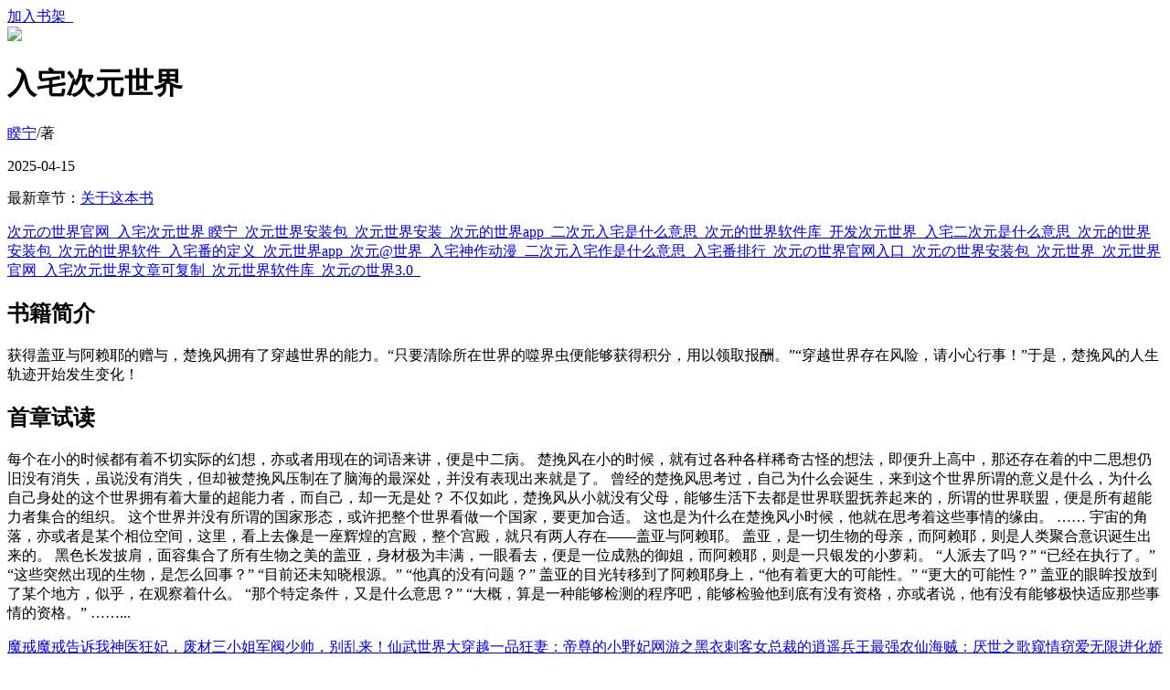

--- FILE ---
content_type: text/html;charset=UTF-8
request_url: http://www.shouda8.net/book/140/
body_size: 4097
content:
<!doctype html><html lang='zh'><head><meta http-equiv="content-type" content="text/html;charset=utf-8"><meta name="renderer" content="webkit" /><meta name="applicable-device" content="mobile"><meta http-equiv="X-UA-Compatible" content="IE=edge,chrome=1"><meta http-equiv="Cache-Control" content="no-cache,must-revalidate" /><meta http-equiv="Cache-Control" content="no-siteapp" /><meta http-equiv="Cache-Control" content="no-transform" /><title>入宅次元世界全文免费阅读_入宅次元世界(睽宁)_手打小说网</title><meta name="keywords" content="入宅次元世界,入宅次元世界最新章节,入宅次元世界睽宁,入宅次元世界免费阅读,睽宁,手打小说网" /><meta name="description" content="入宅次元世界是作家睽宁的最新作品,手打小说网提供入宅次元世界免费阅读,入宅次元世界,手打小说网" /><link href="https://www.shouda8.net/book_140/" rel="canonical" /><base href="https://www.shouda8.net" /><meta name="viewport" content="width=device-width, initial-scale=1.0, maximum-scale=1.0, minimum-scale=1.0,user-scalable=no" /><link href="/theme/black//m/css/iconfont.css" rel="stylesheet" type="text/css" /><link href="/theme/black//m/css/style.css?aefger" rel="stylesheet" type="text/css" /><script>var kdeh2='OAKwL2dfe';var lg_url='https%3A%2F%2Fwww.shouda8.net%2Fbook%2F140%2F';var tmpbook_url='/tmpbook.html';var mybook_url='/mybook.html';</script><meta property="og:type" content="novel"/><meta property="og:title" content="入宅次元世界"/><meta property="og:description" content="获得盖亚与阿赖耶的赠与，楚挽风拥有了穿越世界的能力。“只要清除所在世界的噬界虫便能够获得积分，用以领取报酬。”“穿越世界存在风险，请小心行事！”于是，楚挽风的人生轨迹开始发生变化！"/><meta property="og:image" content="/img/0/140.jpg"/><meta property="og:novel:category" content="都市小说"/><meta property="og:novel:author" content="睽宁"/><meta property="og:novel:book_name" content="入宅次元世界"/><meta property="og:novel:read_url" content="https://www.shouda8.net/book_140/84296.html"/><meta property="og:url" content="https://www.shouda8.net/book_140/"/><meta property="og:novel:status" content="连载中"/><meta property="og:novel:update_time" content="2025-04-15 14:29:33"/><meta property="og:novel:latest_chapter_name" content="关于这本书"/><meta property="og:novel:latest_chapter_url" content="https://www.shouda8.net/book_140/98407195.html"/></head><body class="info_xs"><div class="header_info"><div class="xs_bg"><div class="xs_nav"><a class="url_pre iconfont icon-syy z" href="/tmpbook.html"></a><a class="btnsj iconfont y" href="javascript:addbookcase('https://www.shouda8.net/book/140/','140');">加入书架&nbsp;&nbsp;</a></div><div class="xs_bg1"></div><div class="xs_bg2"></div><div class="intro animated fadeInDown"><img src="/img/140.jpg" /><div class="word"><h1>入宅次元世界</h1><p><a href="/author/%E7%9D%BD%E5%AE%81.html">睽宁</a>/著</p><p>2025-04-15</p></div><c></c></div><c></c><div class="xs_dp animated fadeInLeft"><div class="dv3"><p>最新章节：<a href="/book_140/98407195.html">关于这本书</a></p><a href="/2319_2319866/">次元の世界官网&nbsp;&nbsp;</a><a href="/38_38904/">入宅次元世界 睽宁&nbsp;&nbsp;</a><a href="/5928_5928796/">次元世界安装包&nbsp;&nbsp;</a><a href="/5628_5628942/">次元世界安装&nbsp;&nbsp;</a><a href="/3744_3744875/">次元的世界app&nbsp;&nbsp;</a><a href="/2879_2879645/">二次元入宅是什么意思&nbsp;&nbsp;</a><a href="/5645_5645415/">次元的世界软件库&nbsp;&nbsp;</a><a href="/38_38910/">开发次元世界&nbsp;&nbsp;</a><a href="/38_38906/">入宅二次元是什么意思&nbsp;&nbsp;</a><a href="/5659_5659119/">次元的世界安装包&nbsp;&nbsp;</a><a href="/5628_5628941/">次元的世界软件&nbsp;&nbsp;</a><a href="/113_113580/">入宅番的定义&nbsp;&nbsp;</a><a href="/2570_2570465/">次元世界app&nbsp;&nbsp;</a><a href="/5743_5743697/">次元@世界&nbsp;&nbsp;</a><a href="/38_38908/">入宅神作动漫&nbsp;&nbsp;</a><a href="/38_38909/">二次元入宅作是什么意思&nbsp;&nbsp;</a><a href="/38_38907/">入宅番排行&nbsp;&nbsp;</a><a href="/4595_4595331/">次元の世界官网入口&nbsp;&nbsp;</a><a href="/2570_2570466/">次元の世界安装包&nbsp;&nbsp;</a><a href="/38_38911/">次元世界&nbsp;&nbsp;</a><a href="/4244_4244397/">次元世界官网&nbsp;&nbsp;</a><a href="/38_38905/">入宅次元世界文章可复制&nbsp;&nbsp;</a><a href="/38_38912/">次元世界软件库&nbsp;&nbsp;</a><a href="/4595_4595330/">次元の世界3.0&nbsp;&nbsp;</a></div></div><div class="xs_dp animated fadeInRight"><h2>书籍简介</h2><div class="dv1">获得盖亚与阿赖耶的赠与，楚挽风拥有了穿越世界的能力。“只要清除所在世界的噬界虫便能够获得积分，用以领取报酬。”“穿越世界存在风险，请小心行事！”于是，楚挽风的人生轨迹开始发生变化！</div></div><div class="xs_dp animated fadeInLeft"><h2>首章试读</h2><div class="dv2"><p>    每个在小的时候都有着不切实际的幻想，亦或者用现在的词语来讲，便是中二病。    楚挽风在小的时候，就有过各种各样稀奇古怪的想法，即便升上高中，那还存在着的中二思想仍旧没有消失，虽说没有消失，但却被楚挽风压制在了脑海的最深处，并没有表现出来就是了。    曾经的楚挽风思考过，自己为什么会诞生，来到这个世界所谓的意义是什么，为什么自己身处的这个世界拥有着大量的超能力者，而自己，却一无是处？    不仅如此，楚挽风从小就没有父母，能够生活下去都是世界联盟抚养起来的，所谓的世界联盟，便是所有超能力者集合的组织。    这个世界并没有所谓的国家形态，或许把整个世界看做一个国家，要更加合适。    这也是为什么在楚挽风小时候，他就在思考着这些事情的缘由。    ……    宇宙的角落，亦或者是某个相位空间，这里，看上去像是一座辉煌的宫殿，整个宫殿，就只有两人存在——盖亚与阿赖耶。    盖亚，是一切生物的母亲，而阿赖耶，则是人类聚合意识诞生出来的。    黑色长发披肩，面容集合了所有生物之美的盖亚，身材极为丰满，一眼看去，便是一位成熟的御姐，而阿赖耶，则是一只银发的小萝莉。    “人派去了吗？”    “已经在执行了。”    “这些突然出现的生物，是怎么回事？”    “目前还未知晓根源。”    “他真的没有问题？”    盖亚的目光转移到了阿赖耶身上，“他有着更大的可能性。”    “更大的可能性？”    盖亚的眼眸投放到了某个地方，似乎，在观察着什么。    “那个特定条件，又是什么意思？”    “大概，算是一种能够检测的程序吧，能够检验他到底有没有资格，亦或者说，他有没有能够极快适应那些事情的资格。”    ……...</p></div></div><div class="xs_dp animated fadeInDown"><div class="dv3"><a href="/book_134/">魔戒魔戒告诉我</a><a href="/book_136/">神医狂妃，废材三小姐</a><a href="/book_123/">军阀少帅，别乱来！</a><a href="/book_131/">仙武世界大穿越</a><a href="/book_125/">一品狂妻：帝尊的小野妃</a><a href="/book_122/">网游之黑衣刺客</a><a href="/book_139/">女总裁的逍遥兵王</a><a href="/book_120/">最强农仙</a><a href="/book_128/">海贼：厌世之歌</a><a href="/book_133/">窥情窃爱</a><a href="/book_135/">无限进化</a><a href="/book_126/">娇妻在上：完美宠婚一百招</a><a href="/book_132/">联盟令主</a><a href="/book_127/">极品全职兵王</a><a href="/book_124/">盛世阴婚，冥夫缠上身</a><a href="/book_130/">快穿之女配逆袭指南</a><a href="/book_137/">万道剑尊</a><a href="/book_121/">葬鬼经</a><a href="/book_138/">都市之最强狂兵</a><a href="/book_129/">席卷晚明</a><a href="/book_326652/">夹不住了by笔趣阁未删减版</a><a href="/book_272516/">千劫眉by藤萍笔趣阁</a><a href="/book_300803/">老师，请你教我爱。</a><a href="/book_295032/">被学生支配的人妻姐姐by月赏眉上未删减版</a><a href="/book_291292/">开局发配边疆，我摸尸捡属性，奉天靖难</a><a href="/book_300800/">神豪流偶像</a><a href="/book_326661/">继父by四重奏结局番外</a><a href="/book_272508/">锦绣芳华by粉笔琴笔趣阁</a><a href="/book_147803/">我的1995小农庄</a><a href="/book_272519/">烽影燃梅香原著小说笔趣阁无弹窗</a></div></div></div></div><div class="novel_search"><form id="novel_search" class="search-form" method="post" action="/search.html"><input type="text" class="bk" name="s" placeholder="输入书名/作者进行搜索，宁少字勿错字"><button type="submit" class="submit" form="novel_search" class="submit iconfont icon-so fs20" value="submit">搜 索</button></form><c></c></div><c></c><div id='shuqian'></div><script src="/theme/black//m/js/jquery.min.js"></script><script src="/theme/black//m/js/common_2503122352.js"></script><div class="info_btn mt10"><a href="/" class="a2 sj">首 页</a><a href="/chapters_140/1">章节目录</a><a href="/book_140/84296.html" class="a3">立即阅读</a></div><div style="height:60px"></div></body></html>